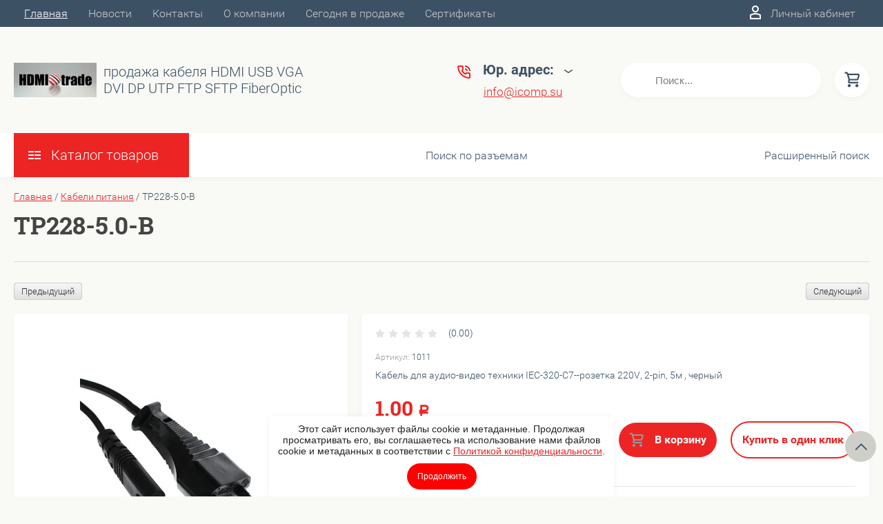

--- FILE ---
content_type: text/html; charset=utf-8
request_url: https://hdmitrade.ru/magazin/product/tp228-5-0-b
body_size: 25768
content:

	<!DOCTYPE html>
<html lang="ru">
<head>
	<meta charset="UTF-8">
	<meta name="robots" content="all"/>
	<meta name="description" content="TP228-5.0-B">
	<meta name="keywords" content="TP228-5.0-B">
	<meta name="SKYPE_TOOLBAR" content="SKYPE_TOOLBAR_PARSER_COMPATIBLE">
	<meta name="viewport" content="width=device-width, initial-scale=1.0, maximum-scale=1.0, user-scalable=no">
	<meta name="format-detection" content="telephone=no">
	<meta http-equiv="x-rim-auto-match" content="none">
	<title>TP228-5.0-B</title>
		<script src="/g/libs/jquery/1.10.2/jquery.min.js"></script>
	<script src="/g/templates/shop2/2.83.2/js/jquery.columnizer.min.js"></script>
	<script src="/g/templates/shop2/2.83.2/js/resizeController.js"></script>
	<script src="/g/templates/shop2/2.83.2/js/modernizr.custom.js"></script>
	<script src="/g/libs/jquery-bgdsize/jquery.bgdsize.js" charset="utf-8"></script>
			<link rel="stylesheet" href="/g/css/styles_articles_tpl.css">

            <!-- 46b9544ffa2e5e73c3c971fe2ede35a5 -->
            <script src='/shared/s3/js/lang/ru.js'></script>
            <script src='/shared/s3/js/common.min.js'></script>
        <link rel='stylesheet' type='text/css' href='/shared/s3/css/calendar.css' /><link rel='stylesheet' type='text/css' href='/shared/highslide-4.1.13/highslide.min.css'/>
<script type='text/javascript' src='/shared/highslide-4.1.13/highslide-full.packed.js'></script>
<script type='text/javascript'>
hs.graphicsDir = '/shared/highslide-4.1.13/graphics/';
hs.outlineType = null;
hs.showCredits = false;
hs.lang={cssDirection:'ltr',loadingText:'Загрузка...',loadingTitle:'Кликните чтобы отменить',focusTitle:'Нажмите чтобы перенести вперёд',fullExpandTitle:'Увеличить',fullExpandText:'Полноэкранный',previousText:'Предыдущий',previousTitle:'Назад (стрелка влево)',nextText:'Далее',nextTitle:'Далее (стрелка вправо)',moveTitle:'Передвинуть',moveText:'Передвинуть',closeText:'Закрыть',closeTitle:'Закрыть (Esc)',resizeTitle:'Восстановить размер',playText:'Слайд-шоу',playTitle:'Слайд-шоу (пробел)',pauseText:'Пауза',pauseTitle:'Приостановить слайд-шоу (пробел)',number:'Изображение %1/%2',restoreTitle:'Нажмите чтобы посмотреть картинку, используйте мышь для перетаскивания. Используйте клавиши вперёд и назад'};</script>
<link rel="icon" href="/favicon.png" type="image/png">

<!--s3_require-->
<link rel="stylesheet" href="/g/basestyle/1.0.1/user/user.css" type="text/css"/>
<link rel="stylesheet" href="/g/basestyle/1.0.1/user/user.red.css" type="text/css"/>
<script type="text/javascript" src="/g/basestyle/1.0.1/user/user.js" async></script>
<!--/s3_require-->
				
		
		
		
			<link rel="stylesheet" type="text/css" href="/g/shop2v2/default/css/theme.less.css">		
			<script type="text/javascript" src="/g/printme.js"></script>
		<script type="text/javascript" src="/g/shop2v2/default/js/tpl.js"></script>
		<script type="text/javascript" src="/g/shop2v2/default/js/baron.min.js"></script>
		
			<script type="text/javascript" src="/g/shop2v2/default/js/shop2.2.js"></script>
		
	<script type="text/javascript">shop2.init({"productRefs": {"2794549003":{"barkod":{"6926123461419":["4281681403"]},"dlina":{"5":["4281681403"]},"kolicestvo_v_optovoj_upakovke_st":{"80":["4281681403"]}}},"apiHash": {"getPromoProducts":"69d8d9718e58c1f4a37b534919ae8338","getSearchMatches":"8abac5711e7b96e2e24b85e7ba50399c","getFolderCustomFields":"20732504619b12885c72afebfb5adc94","getProductListItem":"9c400cb0f95402de4128fa27f4eeac57","cartAddItem":"4b56cd966b6fc3d7dbbf85b842cbdc6a","cartRemoveItem":"31b243327bab12962d188adc9bd7ded3","cartUpdate":"6f79a51925b01084f8d0153e8980c199","cartRemoveCoupon":"d5d488e204411f42794b99acb4dff0f0","cartAddCoupon":"24eede0af760789d2b4b93f635b2e899","deliveryCalc":"3a28684122438510f563f85ae3263533","printOrder":"c5d51ab5cfb0b4a1cc45c5e6a02c8699","cancelOrder":"9649917f249804a6b154050da60e30a5","cancelOrderNotify":"6a405358bc77cdb923478efd970182b0","repeatOrder":"50a20ab3f18261ab8b81b2f40da326f9","paymentMethods":"8216e520107eeef2bcdf2a2feb00fa56","compare":"3ec5677e19acfd0d7b81b03d2ac5a95b"},"hash": null,"verId": 2291990,"mode": "product","step": "","uri": "/magazin","IMAGES_DIR": "/d/","my": {"show_sections":true,"lazy_load_subpages":true,"special_alias":"spec","new_alias":"new","price_fa_rouble":true,"search_price_max":"1000000","hide_product_simple_options":true,"hide_product_price_options":true,"hide_filter_options":true,"small_images_width":148,"buy_mod":true,"hide_cart_table_options":true,"show_amount_sort":true,"show_rating_sort":true,"params":"\u0425\u0430\u0440\u0430\u043a\u0442\u0435\u0440\u0438\u0441\u0442\u0438\u043a\u0438"},"shop2_cart_order_payments": 1,"cf_margin_price_enabled": 0,"maps_yandex_key":"","maps_google_key":""});</script>
<style type="text/css">.product-item-thumb {width: 200px;}.product-item-thumb .product-image, .product-item-simple .product-image {height: 180px;width: 200px;}.product-item-thumb .product-amount .amount-title {width: 104px;}.product-item-thumb .product-price {width: 150px;}.shop2-product .product-side-l {width: 450px;}.shop2-product .product-image {height: 390px;width: 450px;}.shop2-product .product-thumbnails li {width: 140px;height: 140px;}</style>
	<link rel="stylesheet" href="/t/v4904/images/theme0/uikit/uikit.scss.css">
	<link rel="stylesheet" href="/t/v4904/images/theme0/theme.scss.css">
			<link rel="stylesheet" href="/t/v4904/images/theme11/uikit/uikit.scss.css">
	    <link rel="stylesheet" href="/t/v4904/images/theme11/theme.scss.css">
		<link rel="stylesheet" href="/t/v4904/images/css/site_addons.scss.css">
	<link rel="stylesheet" href="/t/v4904/images/css/seo_optima_b.scss.css">
	<script src="/t/v4904/images/js/seo_optima_b.js"></script>
</head>
<body>

	<svg style="display: none;" id="site-svg-sprite">
	<symbol id="phone" viewBox="0 0 20 20">
		<path d="M16.984,18.997 L16.849,18.993 C7.832,18.423 0.604,11.183 0.035,2.152 C-0.001,1.585 0.196,1.028 0.575,0.624 C0.952,0.222 1.470,-0.000 2.032,-0.000 L6.999,-0.000 C8.102,-0.000 8.999,0.899 8.999,2.003 L8.999,5.594 C8.999,6.121 8.786,6.638 8.413,7.011 L7.916,7.509 C8.836,8.954 10.058,10.177 11.502,11.100 L11.999,10.602 C12.377,10.224 12.879,10.015 13.413,10.015 L16.999,10.015 C18.103,10.015 19.000,10.914 19.000,12.018 L19.000,16.994 C19.000,18.117 18.114,18.997 16.984,18.997 ZM16.999,12.018 L13.413,12.018 L11.834,13.600 L11.176,13.235 C8.902,11.977 7.038,10.110 5.784,7.835 L5.420,7.176 L6.999,5.594 L6.999,2.003 L2.032,2.003 C2.537,10.052 8.961,16.487 16.975,16.994 L16.984,17.995 L16.984,16.994 C17.002,16.994 17.010,16.990 17.010,16.990 L16.999,12.018 ZM12.999,8.012 C12.999,6.908 12.103,6.009 11.000,6.009 L11.000,4.006 C13.205,4.006 14.999,5.803 14.999,8.012 L12.999,8.012 ZM11.000,2.003 L11.000,-0.000 C15.411,-0.000 19.000,3.594 19.000,8.012 L16.999,8.012 C16.999,4.698 14.308,2.003 11.000,2.003 Z"/>
	</symbol>
	<symbol id="lk" viewBox="0 0 16 20">
		<path d="M-0.000,20.000 L-0.000,13.240 C0.264,13.076 0.539,12.925 0.816,12.778 C2.918,11.656 5.370,11.000 8.000,11.000 C10.630,11.000 13.082,11.656 15.184,12.778 C15.461,12.925 15.735,13.076 16.000,13.240 L16.000,20.000 L-0.000,20.000 ZM14.000,14.416 C12.166,13.489 10.098,13.000 8.000,13.000 C5.901,13.000 3.832,13.489 2.000,14.416 L2.000,18.000 L14.000,18.000 L14.000,14.416 ZM8.000,10.000 C5.239,10.000 3.000,7.761 3.000,5.000 C3.000,2.238 5.239,-0.000 8.000,-0.000 C10.761,-0.000 13.000,2.238 13.000,5.000 C13.000,7.761 10.761,10.000 8.000,10.000 ZM8.000,2.000 C6.346,2.000 5.000,3.345 5.000,5.000 C5.000,6.654 6.346,8.000 8.000,8.000 C9.654,8.000 11.000,6.654 11.000,5.000 C11.000,3.345 9.654,2.000 8.000,2.000 Z"/>
	</symbol>
	<symbol id="search" viewBox="0 0 20 20">
		<path d="M19.875,18.586 L15.027,13.738 C16.072,12.396 16.700,10.716 16.700,8.889 C16.700,4.521 13.146,0.967 8.778,0.967 C4.410,0.967 0.856,4.521 0.856,8.889 C0.856,13.257 4.410,16.811 8.778,16.811 C10.605,16.811 12.286,16.182 13.628,15.139 L18.475,19.986 L19.875,18.586 ZM8.778,14.831 C5.501,14.831 2.837,12.165 2.837,8.889 C2.837,5.612 5.501,2.947 8.778,2.947 C12.054,2.947 14.719,5.612 14.719,8.889 C14.719,12.165 12.054,14.831 8.778,14.831 Z"/>
	</symbol>
	<symbol id="extend-search" viewBox="0 0 23 17">
		<path d="M22.452,14.119 L12.488,14.119 C12.012,15.779 10.533,16.999 8.761,16.999 C6.989,16.999 5.510,15.779 5.034,14.119 L0.547,14.119 C0.245,14.119 -0.001,13.868 -0.001,13.558 L-0.001,12.433 C-0.001,12.123 0.245,11.872 0.547,11.872 L5.034,11.872 C5.510,10.211 6.989,8.991 8.761,8.991 C10.533,8.991 12.012,10.211 12.488,11.872 L22.452,11.872 C22.754,11.872 22.999,12.123 22.999,12.433 L22.999,13.558 C22.999,13.868 22.754,14.119 22.452,14.119 ZM8.761,10.642 C7.495,10.642 6.468,11.696 6.468,12.995 C6.468,14.295 7.495,15.348 8.761,15.348 C10.028,15.348 11.055,14.295 11.055,12.995 C11.055,11.696 10.028,10.642 8.761,10.642 ZM22.452,5.128 L17.964,5.128 C17.488,6.788 16.009,8.008 14.238,8.008 C12.465,8.008 10.987,6.788 10.511,5.128 L0.547,5.128 C0.245,5.128 -0.001,4.876 -0.001,4.566 L-0.001,3.441 C-0.001,3.131 0.245,2.880 0.547,2.880 L10.511,2.880 C10.986,1.220 12.465,-0.000 14.238,-0.000 C16.009,-0.000 17.488,1.220 17.964,2.880 L22.452,2.880 C22.754,2.880 22.999,3.131 22.999,3.441 L22.999,4.566 C22.999,4.876 22.754,5.128 22.452,5.128 ZM14.238,1.721 C13.008,1.721 12.013,2.743 12.013,4.004 C12.013,5.265 13.008,6.287 14.238,6.287 C15.466,6.287 16.462,5.265 16.462,4.004 C16.462,2.743 15.466,1.721 14.238,1.721 Z"/>
	</symbol>
	<symbol id="cart" viewBox="0 0 21 21">
		<path d="M20.636,4.599 L19.192,9.584 C18.946,10.434 18.146,11.029 17.249,11.029 L7.685,11.029 L7.179,13.023 L11.948,13.023 L12.959,13.023 L19.022,13.023 L19.022,15.018 L12.959,15.018 L11.948,15.018 L7.179,15.018 C6.553,15.018 5.972,14.738 5.587,14.251 C5.201,13.763 5.067,13.140 5.219,12.540 L5.849,10.055 L3.425,1.990 L0.833,1.990 L0.833,-0.004 L3.425,-0.004 C4.314,-0.004 5.111,0.583 5.362,1.425 L5.552,2.056 L18.693,2.056 C19.333,2.056 19.921,2.345 20.306,2.849 C20.691,3.354 20.812,3.991 20.636,4.599 ZM6.151,4.050 L7.650,9.035 L17.249,9.035 L18.693,4.050 L6.151,4.050 ZM6.896,16.014 C8.012,16.014 8.917,16.907 8.917,18.008 C8.917,19.110 8.012,20.003 6.896,20.003 C5.780,20.003 4.875,19.110 4.875,18.008 C4.875,16.907 5.780,16.014 6.896,16.014 ZM17.000,16.014 C18.117,16.014 19.022,16.907 19.022,18.008 C19.022,19.110 18.117,20.003 17.000,20.003 C15.884,20.003 14.980,19.110 14.980,18.008 C14.980,16.907 15.884,16.014 17.000,16.014 Z"/>
	</symbol>
	<symbol id="menu" viewBox="0 0 17 12">
		<path d="M9.000,12.000 L9.000,10.000 L17.000,10.000 L17.000,12.000 L9.000,12.000 ZM9.000,5.000 L17.000,5.000 L17.000,7.000 L9.000,7.000 L9.000,5.000 ZM9.000,-0.000 L17.000,-0.000 L17.000,2.000 L9.000,2.000 L9.000,-0.000 ZM-0.000,10.000 L7.000,10.000 L7.000,12.000 L-0.000,12.000 L-0.000,10.000 ZM-0.000,5.000 L7.000,5.000 L7.000,7.000 L-0.000,7.000 L-0.000,5.000 ZM-0.000,-0.000 L7.000,-0.000 L7.000,2.000 L-0.000,2.000 L-0.000,-0.000 Z"/>
		<path d="M9.000,12.000 L9.000,10.000 L17.000,10.000 L17.000,12.000 L9.000,12.000 ZM9.000,5.000 L17.000,5.000 L17.000,7.000 L9.000,7.000 L9.000,5.000 ZM9.000,-0.000 L17.000,-0.000 L17.000,2.000 L9.000,2.000 L9.000,-0.000 ZM-0.000,10.000 L7.000,10.000 L7.000,12.000 L-0.000,12.000 L-0.000,10.000 ZM-0.000,5.000 L7.000,5.000 L7.000,7.000 L-0.000,7.000 L-0.000,5.000 ZM-0.000,-0.000 L7.000,-0.000 L7.000,2.000 L-0.000,2.000 L-0.000,-0.000 Z"/>
		<path d="M9.000,12.000 L9.000,10.000 L17.000,10.000 L17.000,12.000 L9.000,12.000 ZM9.000,5.000 L17.000,5.000 L17.000,7.000 L9.000,7.000 L9.000,5.000 ZM9.000,-0.000 L17.000,-0.000 L17.000,2.000 L9.000,2.000 L9.000,-0.000 ZM-0.000,10.000 L7.000,10.000 L7.000,12.000 L-0.000,12.000 L-0.000,10.000 ZM-0.000,5.000 L7.000,5.000 L7.000,7.000 L-0.000,7.000 L-0.000,5.000 ZM-0.000,-0.000 L7.000,-0.000 L7.000,2.000 L-0.000,2.000 L-0.000,-0.000 Z"/>
	</symbol>
		<symbol id="menu2" viewBox="0 0 20 12">
		<path d="M-0.000,-0.000 L20.000,-0.000 L20.000,2.000 L-0.000,2.000 L-0.000,-0.000 Z"/>
		<path d="M-0.000,5.000 L17.000,5.000 L17.000,7.000 L-0.000,7.000 L-0.000,5.000 Z"/>
		<path d="M-0.000,10.000 L14.000,10.000 L14.000,12.000 L-0.000,12.000 L-0.000,10.000 Z"/>
	</symbol>
	<symbol id="form-mail" viewBox="0 0 110 100">
		<path d="M105.840,42.969 L83.550,4.450 C81.092,0.201 75.628,-1.259 71.370,1.193 L4.450,39.742 C0.192,42.194 -1.272,47.645 1.186,51.893 L26.449,95.549 C28.907,99.797 34.370,101.257 38.628,98.805 L105.549,60.257 C109.807,57.804 111.271,52.353 108.813,48.105 L105.840,42.969 ZM72.963,7.124 L58.401,48.378 C57.450,51.078 54.709,52.654 51.893,52.130 L8.801,44.084 L72.963,7.124 ZM30.981,91.520 L6.804,49.741 L40.511,56.036 L30.981,91.520 ZM36.722,93.055 L46.370,57.130 L50.801,57.958 C53.660,58.492 56.478,57.958 58.823,56.607 C61.168,55.256 63.041,53.088 64.006,50.349 L65.502,46.108 L101.511,55.735 L36.722,93.055 ZM103.050,50.007 L67.482,40.498 L78.872,8.227 L103.050,50.007 Z"/>
	</symbol>
	<symbol id="close" viewBox="0 0 20 20">
		<path d='M12.392,9.458 L19.143,16.263 C19.735,16.859 19.735,17.829 19.143,18.426 C18.857,18.715 18.475,18.874 18.070,18.874 C17.665,18.874 17.284,18.715 16.998,18.426 L10.246,11.621 L3.495,18.425 C3.209,18.714 2.828,18.873 2.423,18.873 C2.017,18.873 1.636,18.714 1.350,18.425 C0.758,17.828 0.758,16.859 1.350,16.263 L8.101,9.458 L1.350,2.653 C0.758,2.057 0.758,1.088 1.350,0.491 C1.923,-0.087 2.922,-0.087 3.495,0.491 L10.246,7.296 L16.998,0.491 C17.570,-0.087 18.570,-0.087 19.143,0.491 C19.735,1.087 19.735,2.057 19.143,2.653 L12.392,9.458 Z'/>
	</symbol>
	<symbol id="arrow-top" viewBox="0 0 25 14">
		<path d="M2.723,13.989 L0.984,12.219 L13.097,0.001 L24.998,12.134 L23.259,13.905 L13.097,3.540 L2.723,13.989 Z"/>
	</symbol>
	<symbol id="stock" viewBox="0 0 120 120">
		<path d="M117.063,41.459 L113.498,51.504 C113.500,51.519 113.503,51.533 113.506,51.548 L119.999,60.000 L113.506,68.450 C113.504,68.465 113.500,68.480 113.498,68.495 L117.063,78.540 L108.263,84.579 C108.260,84.585 108.257,84.591 108.254,84.597 L108.541,95.266 L98.314,98.288 C98.305,98.296 98.297,98.305 98.288,98.313 L95.267,108.540 L84.598,108.254 C84.592,108.257 84.586,108.260 84.580,108.263 L78.541,117.063 L68.495,113.498 C68.480,113.500 68.465,113.504 68.450,113.506 L59.999,120.000 L51.549,113.506 C51.534,113.504 51.519,113.500 51.504,113.498 L41.458,117.063 L35.419,108.263 C35.413,108.260 35.407,108.257 35.401,108.254 L24.732,108.540 L21.710,98.313 C21.702,98.305 21.694,98.296 21.685,98.288 L11.458,95.266 L11.745,84.597 C11.742,84.591 11.739,84.585 11.736,84.579 L2.936,78.540 L6.501,68.495 C6.498,68.480 6.495,68.465 6.493,68.450 L-0.001,60.000 L6.493,51.548 C6.495,51.533 6.499,51.519 6.501,51.504 L2.936,41.459 L11.737,35.418 C11.739,35.413 11.742,35.407 11.745,35.402 L11.458,24.732 L21.687,21.709 C21.694,21.702 21.702,21.694 21.710,21.686 L24.732,11.458 L35.402,11.745 C35.407,11.742 35.413,11.739 35.418,11.736 L41.458,2.936 L51.504,6.501 C51.519,6.498 51.533,6.495 51.548,6.493 L59.999,-0.001 L68.451,6.493 C68.465,6.495 68.480,6.498 68.495,6.501 L78.541,2.936 L84.580,11.736 C84.586,11.739 84.591,11.742 84.597,11.745 L95.267,11.458 L98.289,21.686 C98.297,21.694 98.304,21.702 98.312,21.710 L108.541,24.732 L108.254,35.402 C108.257,35.407 108.260,35.413 108.262,35.418 L117.063,41.459 Z"/>
	</symbol>
	<symbol id="more-arrow" viewBox="0 0 12 5">
		<path d="M-0.003,0.705 C-0.003,0.560 0.043,0.416 0.140,0.291 C0.382,-0.023 0.849,-0.092 1.182,0.136 L5.990,3.432 L10.801,0.136 C11.133,-0.092 11.599,-0.023 11.842,0.291 C12.084,0.604 12.011,1.044 11.677,1.272 L6.429,4.869 C6.167,5.048 5.813,5.048 5.551,4.869 L0.304,1.272 C0.103,1.135 -0.003,0.921 -0.003,0.705 L-0.003,0.705 Z"/>
	</symbol>
	<symbol id="icon-login" viewBox="0 0 13 17">
		<path d="M12.750,16.316 C12.723,16.702 12.396,17.002 11.999,17.002 L0.994,17.002 C0.599,17.002 0.271,16.702 0.242,16.318 L0.000,12.848 C-0.086,11.571 0.929,10.099 2.217,9.633 C4.981,8.666 8.019,8.669 10.769,9.631 C12.069,10.098 13.083,11.571 12.991,12.850 L12.750,16.316 ZM10.255,11.012 C7.846,10.170 5.153,10.167 2.732,11.014 C2.006,11.277 1.464,12.179 1.502,12.749 L1.696,15.531 L11.297,15.531 L11.490,12.749 C11.530,12.177 10.990,11.277 10.255,11.012 ZM6.559,7.900 C4.568,7.900 2.949,6.127 2.949,3.947 C2.949,1.767 4.568,-0.007 6.559,-0.007 C8.549,-0.007 10.169,1.767 10.169,3.947 C10.169,6.127 8.549,7.900 6.559,7.900 ZM6.559,1.463 C5.399,1.463 4.454,2.577 4.454,3.947 C4.454,5.317 5.399,6.431 6.559,6.431 C7.719,6.431 8.664,5.317 8.664,3.947 C8.664,2.577 7.719,1.463 6.559,1.463 Z"/>
	</symbol>
	<symbol id="icon-password" viewBox="0 0 12 17">
		<path d="M10.279,6.235 L10.279,4.440 C10.279,1.986 8.375,-0.010 5.965,-0.010 C3.625,-0.010 1.721,1.986 1.721,4.440 L1.721,6.235 C0.777,6.235 0.009,7.040 0.009,8.029 L0.009,15.207 C0.009,16.196 0.777,17.002 1.721,17.002 L10.279,17.002 C11.223,17.002 11.991,16.196 11.991,15.207 L11.991,8.029 C11.991,7.040 11.223,6.235 10.279,6.235 ZM3.432,4.440 C3.432,2.976 4.568,1.784 6.034,1.784 C7.431,1.784 8.567,2.976 8.567,4.440 L8.567,6.235 L3.432,6.235 L3.432,4.440 ZM1.721,15.207 L1.721,8.029 L10.279,8.029 L10.281,15.207 L1.721,15.207 Z"/>
	</symbol>
	<symbol id="facebook" viewBox="0 0 36 36">
		<path fill-rule="evenodd"  fill="rgb(28, 48, 146)" d="M2.000,-0.000 L34.000,-0.000 C35.104,-0.000 36.000,0.895 36.000,2.000 L36.000,33.000 C36.000,34.104 35.104,35.000 34.000,35.000 L2.000,35.000 C0.895,35.000 -0.000,34.104 -0.000,33.000 L-0.000,2.000 C-0.000,0.895 0.895,-0.000 2.000,-0.000 Z"/> <path fill-rule="evenodd"  fill="rgb(255, 255, 255)" d="M22.998,9.355 C21.993,9.152 21.220,8.999 20.162,8.999 C17.120,8.999 15.908,10.426 15.908,12.976 L15.908,14.837 L14.000,14.837 L14.000,17.846 L15.908,17.846 L15.908,26.999 L19.621,26.999 L19.621,17.846 L22.328,17.846 L22.586,14.837 L19.621,14.837 L19.621,13.384 C19.621,12.568 19.698,12.058 20.885,12.058 C21.323,12.058 22.019,12.135 22.535,12.237 L22.998,9.355 Z"/>
	</symbol>
	<symbol id="checkmark" viewBox="0 0 12 8">
		<path d="M10.712,1.690 L4.757,7.645 C4.739,7.666 4.732,7.692 4.712,7.712 C4.515,7.909 4.257,8.004 3.999,8.001 C3.741,8.004 3.482,7.909 3.285,7.712 C3.266,7.693 3.259,7.667 3.241,7.646 L0.285,4.690 C-0.102,4.303 -0.102,3.674 0.285,3.286 C0.673,2.898 1.302,2.898 1.690,3.286 L3.999,5.595 L9.308,0.286 C9.696,-0.102 10.325,-0.102 10.712,0.286 C11.100,0.674 11.100,1.302 10.712,1.690 Z"/>
	</symbol>
	<symbol id="filter" viewBox="0 0 17 12">
		<path d="M-0.000,1.999 L-0.000,-0.001 L17.000,-0.001 L17.000,1.999 L-0.000,1.999 ZM15.000,6.999 L2.000,6.999 L2.000,4.999 L15.000,4.999 L15.000,6.999 ZM13.000,11.999 L4.000,11.999 L4.000,9.999 L13.000,9.999 L13.000,11.999 Z"/>
	</symbol>
	<symbol id="kamera" viewBox="0 0 24 24">
		<path d="M 11 4 L 9 6 L 7 6 L 7 5 L 4 5 L 4 6 C 2.9 6 2 6.9 2 8 L 2 18 C 2 19.1 2.9 20 4 20 L 20 20 C 21.1 20 22 19.1 22 18 L 22 8 C 22 6.9 21.1 6 20 6 L 19 6 L 17 4 L 11 4 z M 5.5 6.5 C 6.052 6.5 6.5 6.948 6.5 7.5 C 6.5 8.052 6.052 8.5 5.5 8.5 C 4.948 8.5 4.5 8.052 4.5 7.5 C 4.5 6.948 4.948 6.5 5.5 6.5 z M 14 8 C 16.76 8 19 10.24 19 13 C 19 15.76 16.76 18 14 18 C 11.24 18 9 15.76 9 13 C 9 10.24 11.24 8 14 8 z M 14 10 C 12.343146 10 11 11.343146 11 13 C 11 14.656854 12.343146 16 14 16 C 15.656854 16 17 14.656854 17 13 C 17 11.343146 15.656854 10 14 10 z"/>
	</symbol>
	<symbol id="gift" viewBox="0 0 18 20">
		<path d="M16.000,3.999 L13.815,3.999 C13.928,3.680 14.000,3.340 14.000,2.979 C14.000,1.336 12.663,-0.001 10.980,-0.001 C10.216,-0.001 9.525,0.297 8.997,0.771 C8.463,0.297 7.763,-0.001 6.980,-0.001 C5.337,-0.001 4.000,1.336 4.000,3.019 C4.000,3.364 4.070,3.691 4.179,3.999 L2.000,3.999 C0.897,3.999 -0.000,4.896 -0.000,5.999 L-0.000,9.999 C-0.000,10.747 0.417,11.393 1.027,11.736 C1.015,11.822 1.000,11.909 1.000,11.999 L1.000,17.999 C1.000,19.102 1.897,19.999 3.000,19.999 L15.000,19.999 C16.102,19.999 17.000,19.102 17.000,17.999 L17.000,11.999 C17.000,11.909 16.985,11.822 16.973,11.736 C17.582,11.393 18.000,10.747 18.000,9.999 L18.000,5.999 C18.000,4.896 17.102,3.999 16.000,3.999 ZM16.001,9.999 L15.000,9.999 L10.000,9.999 L10.000,5.999 L11.019,5.999 L16.000,5.999 L16.001,9.999 ZM11.019,1.999 C11.560,1.999 12.000,2.439 12.000,3.019 C12.000,3.560 11.560,3.999 11.019,3.999 L10.000,3.999 L10.000,2.979 C10.000,2.439 10.439,1.999 11.019,1.999 ZM6.000,2.979 C6.000,2.439 6.439,1.999 7.019,1.999 C7.560,1.999 8.000,2.439 8.000,2.979 L8.000,3.999 L6.980,3.999 C6.439,3.999 6.000,3.560 6.000,2.979 ZM2.000,5.999 L6.980,5.999 L8.000,5.999 L8.000,9.999 L3.000,9.999 L2.000,9.999 L2.000,5.999 ZM3.000,11.999 L8.000,11.999 L8.000,17.999 L3.000,17.999 L3.000,11.999 ZM10.000,17.999 L10.000,11.999 L15.000,11.999 L15.001,17.999 L10.000,17.999 Z"/>
	</symbol>
	<symbol id="discount" viewBox="0 0 20 20">
		<path d="M19.992,12.170 C19.785,12.427 19.549,12.718 19.489,12.901 C19.422,13.107 19.438,13.478 19.453,13.837 C19.483,14.537 19.520,15.407 18.994,16.125 C18.464,16.846 17.613,17.080 16.928,17.267 C16.583,17.363 16.226,17.460 16.055,17.583 C15.890,17.702 15.680,18.019 15.494,18.299 C15.101,18.890 14.612,19.627 13.745,19.905 C13.525,19.977 13.290,20.012 13.046,20.012 C12.463,20.012 11.916,19.810 11.433,19.631 C11.087,19.504 10.729,19.372 10.500,19.372 C10.270,19.372 9.913,19.504 9.567,19.631 C8.881,19.884 7.996,20.145 7.254,19.905 C6.387,19.626 5.898,18.890 5.505,18.299 C5.319,18.019 5.109,17.702 4.944,17.583 C4.774,17.460 4.417,17.363 4.071,17.267 C3.387,17.080 2.536,16.846 2.006,16.125 C1.480,15.407 1.516,14.536 1.547,13.837 C1.562,13.478 1.578,13.106 1.510,12.900 C1.450,12.717 1.215,12.427 1.008,12.170 C0.559,11.615 -0.000,10.922 -0.000,10.006 C-0.000,9.090 0.559,8.398 1.008,7.841 C1.215,7.585 1.450,7.293 1.510,7.110 C1.578,6.904 1.562,6.533 1.547,6.174 C1.516,5.474 1.480,4.604 2.006,3.887 C2.536,3.165 3.387,2.931 4.071,2.744 C4.417,2.649 4.774,2.551 4.945,2.428 C5.110,2.309 5.320,1.992 5.506,1.713 C5.898,1.121 6.388,0.384 7.255,0.106 C7.998,-0.136 8.881,0.126 9.567,0.380 C9.913,0.507 10.270,0.640 10.500,0.640 C10.729,0.640 11.087,0.507 11.433,0.380 C12.117,0.126 13.002,-0.136 13.745,0.106 C14.613,0.385 15.101,1.121 15.494,1.713 C15.680,1.992 15.890,2.309 16.055,2.428 C16.226,2.551 16.583,2.649 16.929,2.744 C17.613,2.931 18.464,3.165 18.994,3.887 C19.520,4.604 19.483,5.475 19.453,6.174 C19.438,6.533 19.422,6.905 19.489,7.111 C19.549,7.294 19.784,7.585 19.991,7.841 C20.441,8.397 21.000,9.089 21.000,10.006 C21.000,10.921 20.441,11.614 19.992,12.170 ZM18.352,9.142 C18.033,8.746 17.671,8.298 17.492,7.755 C17.308,7.191 17.333,6.604 17.355,6.086 C17.368,5.770 17.392,5.240 17.297,5.111 C17.198,4.977 16.699,4.841 16.369,4.750 C15.867,4.612 15.299,4.456 14.820,4.111 C14.346,3.770 14.024,3.285 13.740,2.857 C13.550,2.571 13.263,2.139 13.097,2.086 C12.842,2.098 12.498,2.208 12.165,2.331 C11.670,2.513 11.107,2.721 10.500,2.721 C9.892,2.721 9.330,2.513 8.834,2.331 C8.501,2.208 8.158,2.081 7.954,2.081 C7.736,2.139 7.450,2.571 7.260,2.857 C6.976,3.285 6.654,3.770 6.180,4.111 C5.701,4.456 5.133,4.612 4.631,4.750 C4.301,4.841 3.802,4.977 3.703,5.111 C3.609,5.241 3.631,5.770 3.645,6.086 C3.667,6.603 3.692,7.191 3.508,7.753 C3.329,8.298 2.967,8.746 2.647,9.142 C2.416,9.428 2.100,9.820 2.100,10.006 C2.100,10.192 2.417,10.583 2.648,10.870 C2.967,11.265 3.329,11.713 3.508,12.257 C3.692,12.820 3.667,13.407 3.645,13.925 C3.631,14.242 3.608,14.771 3.703,14.900 C3.802,15.034 4.301,15.171 4.631,15.261 C5.132,15.399 5.701,15.555 6.180,15.900 C6.654,16.242 6.976,16.726 7.259,17.154 C7.449,17.440 7.736,17.872 7.903,17.926 C8.172,17.945 8.502,17.804 8.834,17.681 C9.330,17.498 9.892,17.291 10.500,17.291 C11.108,17.291 11.670,17.498 12.165,17.681 C12.498,17.804 12.842,17.931 13.046,17.931 C13.080,17.931 13.094,17.927 13.096,17.926 C13.263,17.872 13.550,17.440 13.740,17.154 C14.024,16.726 14.346,16.242 14.819,15.900 C15.298,15.555 15.867,15.399 16.369,15.261 C16.699,15.171 17.198,15.034 17.296,14.900 C17.391,14.770 17.368,14.242 17.355,13.925 C17.333,13.408 17.308,12.821 17.492,12.259 C17.671,11.713 18.033,11.265 18.352,10.870 C18.583,10.583 18.900,10.192 18.900,10.006 C18.900,9.820 18.583,9.428 18.352,9.142 ZM14.175,13.128 C13.305,13.128 12.600,12.429 12.600,11.567 C12.600,10.705 13.305,10.006 14.175,10.006 C15.045,10.006 15.750,10.705 15.750,11.567 C15.750,12.429 15.045,13.128 14.175,13.128 ZM7.526,12.551 L11.726,6.306 L13.473,7.461 L9.273,13.705 L7.526,12.551 ZM6.825,10.006 C5.955,10.006 5.250,9.307 5.250,8.445 C5.250,7.583 5.955,6.884 6.825,6.884 C7.695,6.884 8.400,7.583 8.400,8.445 C8.400,9.307 7.695,10.006 6.825,10.006 Z"/>
	</symbol>
	<symbol id="compare" viewBox="0 0 17 20">
		<path d="M16.972,18.823 L16.969,20.000 L15.000,20.000 L15.023,14.066 L15.023,13.057 L15.023,0.009 L16.987,0.009 L16.987,13.057 L16.987,14.066 L16.987,18.823 L16.972,18.823 ZM11.969,20.000 L10.000,20.000 L10.023,14.066 L10.023,13.057 L10.023,8.009 L11.987,8.009 L11.987,13.057 L11.987,14.066 L11.987,18.823 L11.972,18.823 L11.969,20.000 ZM6.969,20.000 L5.000,20.000 L5.023,12.066 L5.023,11.058 L5.023,6.009 L6.986,6.009 L6.986,11.058 L6.986,12.066 L6.986,18.823 L6.972,18.823 L6.969,20.000 ZM1.969,20.000 L-0.000,20.000 L0.023,10.066 L0.023,9.057 L0.023,4.009 L1.986,4.009 L1.986,9.057 L1.986,10.066 L1.986,18.823 L1.971,18.823 L1.969,20.000 Z"/>
	</symbol>
	<symbol id="clock" viewBox="0 0 21 21">
		<path d="M10.499,21.000 C4.709,21.000 -0.001,16.289 -0.001,10.499 C-0.001,4.710 4.709,-0.001 10.499,-0.001 C16.289,-0.001 20.999,4.710 20.999,10.499 C20.999,16.289 16.289,21.000 10.499,21.000 ZM10.499,2.100 C5.868,2.100 2.100,5.868 2.100,10.499 C2.100,15.131 5.868,18.900 10.499,18.900 C15.131,18.900 18.899,15.131 18.899,10.499 C18.899,5.868 15.131,2.100 10.499,2.100 ZM8.556,15.000 L6.989,13.444 L9.771,10.444 L9.771,4.999 L11.986,4.999 L11.986,10.444 C11.986,11.027 11.753,11.587 11.337,12.000 L8.556,15.000 Z"/>
	</symbol>
	<symbol id="cart-disabled" viewBox="0 0 21 21">
		<path d="M15.762,6.766 C15.613,6.916 15.415,6.998 15.204,6.999 L20.999,6.999 L19.121,12.584 C18.874,13.434 18.073,14.029 17.174,14.029 L7.590,14.029 L7.084,16.023 L11.862,16.023 L12.875,16.023 L18.951,16.023 L18.951,18.018 L12.875,18.018 L11.862,18.018 L7.084,18.018 C6.456,18.018 5.874,17.738 5.488,17.251 C5.101,16.763 4.967,16.139 5.119,15.540 L5.749,13.055 L3.321,4.990 L0.724,4.990 L0.724,2.996 L3.321,2.996 C4.212,2.996 5.011,3.584 5.263,4.425 L5.999,6.999 L9.790,6.999 C9.579,6.999 9.380,6.916 9.231,6.766 C8.921,6.454 8.921,5.947 9.231,5.636 L11.372,3.484 L9.231,1.333 C8.921,1.021 8.921,0.515 9.231,0.203 C9.532,-0.099 10.056,-0.099 10.356,0.203 L12.496,2.354 L14.637,0.203 C14.937,-0.099 15.462,-0.099 15.762,0.203 C16.072,0.514 16.072,1.021 15.762,1.333 L13.621,3.484 L15.762,5.636 C16.072,5.948 16.072,6.455 15.762,6.766 ZM6.054,7.050 L7.555,12.035 L17.174,12.035 L18.621,7.050 L6.054,7.050 ZM10.356,6.766 C10.207,6.916 10.008,6.999 9.797,6.999 L15.195,6.999 C14.984,6.998 14.786,6.916 14.637,6.766 L12.496,4.615 L10.356,6.766 ZM6.800,19.014 C7.918,19.014 8.825,19.907 8.825,21.008 C8.825,22.110 7.918,23.003 6.800,23.003 C5.681,23.003 4.774,22.110 4.774,21.008 C4.774,19.907 5.681,19.014 6.800,19.014 ZM16.925,19.014 C18.044,19.014 18.951,19.907 18.951,21.008 C18.951,22.110 18.044,23.003 16.925,23.003 C15.807,23.003 14.900,22.110 14.900,21.008 C14.900,19.907 15.807,19.014 16.925,19.014 Z"/> 
	</symbol>
	<symbol id="thumbs" viewBox="0 0 17 17">
		<path d="M10.000,17.000 L10.000,10.000 L17.000,10.000 L17.000,17.000 L10.000,17.000 ZM10.000,-0.000 L17.000,-0.000 L17.000,7.000 L10.000,7.000 L10.000,-0.000 ZM-0.000,10.000 L7.000,10.000 L7.000,17.000 L-0.000,17.000 L-0.000,10.000 ZM-0.000,-0.000 L7.000,-0.000 L7.000,7.000 L-0.000,7.000 L-0.000,-0.000 Z"/>
	</symbol>
	<symbol id="simple" viewBox="0 0 17 17">
		<path d="M-0.000,17.000 L-0.000,14.000 L17.000,14.000 L17.000,17.000 L-0.000,17.000 ZM-0.000,7.000 L17.000,7.000 L17.000,10.000 L-0.000,10.000 L-0.000,7.000 ZM-0.000,-0.000 L17.000,-0.000 L17.000,3.000 L-0.000,3.000 L-0.000,-0.000 Z"/>
	</symbol>
	<symbol id="pricelist" viewBox="0 0 17 17">
		<path d="M-0.000,17.000 L-0.000,15.000 L17.000,15.000 L17.000,17.000 L-0.000,17.000 ZM-0.000,10.000 L17.000,10.000 L17.000,12.000 L-0.000,12.000 L-0.000,10.000 ZM-0.000,5.000 L17.000,5.000 L17.000,7.000 L-0.000,7.000 L-0.000,5.000 ZM-0.000,-0.000 L17.000,-0.000 L17.000,2.000 L-0.000,2.000 L-0.000,-0.000 Z"/>
	</symbol>
	<symbol id="reset" viewBox="0 0 25 25">
		<path d="M848.125,1173.5a9.618,9.618,0,0,0-17.672-5.27l1.289,1.29a7.85,7.85,0,0,1,14.633,3.98H843.75l3.5,3.5,3.5-3.5h-2.625Zm-9.625,7.87a7.87,7.87,0,0,1-7.875-7.87h2.625l-3.5-3.5-3.5,3.5h2.625a9.623,9.623,0,0,0,17.672,5.27l-1.289-1.29A7.838,7.838,0,0,1,838.5,1181.37Z" transform="translate(-826.25 -1163.88)"/>
	</symbol>
	<symbol id="delete" viewBox="0 0 16 21">
		<path d="M-0.000,4.000 L-0.000,2.000 L5.000,2.000 L5.000,1.980 C5.000,0.886 5.886,-0.000 6.980,-0.000 L9.020,-0.000 C10.113,-0.000 11.000,0.886 11.000,1.980 L11.000,2.000 L16.000,2.000 L16.000,4.000 L-0.000,4.000 ZM15.000,19.000 C15.000,20.104 14.104,21.000 13.000,21.000 L3.000,21.000 C1.895,21.000 1.000,20.104 1.000,19.000 L1.000,6.000 L15.000,6.000 L15.000,19.000 ZM13.000,8.000 L11.000,8.000 L11.000,17.000 L9.000,17.000 L9.000,8.000 L7.000,8.000 L7.000,17.000 L5.000,17.000 L5.000,8.000 L3.000,8.000 L3.000,19.000 L13.000,19.000 L13.000,8.000 Z"/>
	</symbol>
	<symbol id="reload" viewBox="0 0 16 16">
		<path d="M15.000,7.500 C15.000,3.364 11.636,-0.000 7.500,-0.000 C7.247,-0.000 6.997,0.013 6.750,0.038 L6.750,1.552 C6.996,1.521 7.245,1.500 7.500,1.500 C10.808,1.500 13.500,4.191 13.500,7.500 C13.500,10.557 11.199,13.083 8.239,13.449 C7.996,13.481 7.750,13.500 7.500,13.500 C4.192,13.500 1.500,10.808 1.500,7.500 C1.500,5.962 2.089,4.565 3.044,3.503 L4.500,5.250 L5.250,0.750 L0.750,0.750 L2.079,2.345 C0.797,3.689 -0.000,5.499 -0.000,7.500 C-0.000,11.635 3.364,15.000 7.500,15.000 C7.753,15.000 8.003,14.987 8.250,14.962 L8.250,14.962 C12.034,14.584 15.000,11.382 15.000,7.500 Z"/>
	</symbol>
	<symbol id="coupon-arrow" viewBox="0 0 18 11">
		<path d="M13.888,9.999 L13.088,9.215 L16.826,5.552 L0.006,5.552 L0.006,4.443 L16.826,4.443 L13.088,0.781 L13.888,-0.003 L18.993,4.998 L13.888,9.999 Z"/>
	</symbol>
	<symbol id="reset-sort" viewBox="0 0 18 11">
		<path d="M7.301,11.999 C5.836,11.999 4.446,11.416 3.385,10.356 C3.159,10.133 2.951,9.888 2.763,9.629 C2.584,9.381 2.630,9.029 2.865,8.840 C3.101,8.652 3.435,8.700 3.613,8.948 C3.766,9.158 3.934,9.357 4.119,9.538 C4.982,10.400 6.112,10.874 7.301,10.874 C9.853,10.874 11.930,8.687 11.930,5.999 C11.930,3.313 9.853,1.127 7.301,1.127 C4.915,1.127 2.969,3.043 2.721,5.486 L3.432,4.815 C3.651,4.607 3.988,4.627 4.186,4.858 C4.384,5.089 4.365,5.445 4.146,5.652 L2.523,7.185 C2.420,7.281 2.293,7.329 2.166,7.329 C2.037,7.329 1.910,7.281 1.809,7.185 L0.186,5.652 C-0.035,5.445 -0.052,5.089 0.145,4.858 C0.342,4.627 0.679,4.607 0.900,4.815 L1.649,5.523 C1.884,2.441 4.314,0.001 7.301,0.001 C10.443,0.001 12.999,2.691 12.999,5.999 C12.999,9.307 10.443,11.999 7.301,11.999 Z"/>
	</symbol>
</svg>
	<div class="site-wrapper uk-flex uk-flex-column">

		<header class="site-header">
			<div class="site-header-top">
				<div class="uk-container uk-container-center">
					<div class="uk-flex uk-flex-between uk-flex-middle">
						
							<span class="catalog-but">Каталог</span>
							<span class="mobile-menu-trigger uk-hidden-large" data-uk-offcanvas="{mode:'slide', target:'#navs-offcanvas'}">
								<span class="svg-icon svg-icon--menu"><svg><use xlink:href="#menu2"></use></svg></span>
							</span>
						
						<ul class="site-nav uk-flex uk-flex-wrap uk-hidden-small uk-hidden-medium"><li class="opened active"><a href="/" >Главная</a></li><li><a href="/novosti" >Новости</a></li><li><a href="/kontakty" >Контакты</a></li><li><a href="/o-kompanii" >О компании</a><ul class="level-2"><li><a href="/partnery"  target="_blank">Наши партнеры</a></li></ul></li><li><a href="/novinki"  target="_blank">Сегодня в продаже</a></li><li><a href="/sertifikaty" >Сертификаты</a></li></ul>						<div class="flex_expander"></div>
						<div class="icons uk-flex">
							<span class="svg-icon svg-icon--lk lk-link uk-hidden-small" data-uk-offcanvas="{mode:'slide', target:'#personal-cabinet-offcanvas'}">
								<svg><use xlink:href="#lk"></use></svg>
								Личный кабинет
							</span>
							<div class="icon-item uk-hidden-medium uk-hidden-large">
								<span href="#personal-cabinet-offcanvas" data-uk-offcanvas="{mode:'slide', target:'#personal-cabinet-offcanvas'}" class="svg-icon svg-icon--lk">
									<svg><use xlink:href="#lk"></use></svg>
								</span>
							</div>
							<div class="icon-item uk-hidden-medium uk-hidden-large">
								<span class="svg-icon svg-icon--extend-search" class="extend-search-caller uk-flex-none" data-uk-offcanvas="{ mode : 'slide', target:'#extend-search-offcanvas' }">
									<svg><use xlink:href="#search"></use></svg>
								</span>

							</div>
							<div class="icon-item uk-hidden-medium uk-hidden-large">
								<a href="/magazin/cart" class="shop2-cart-preview uk-flex-none site-cart svg-icon svg-icon--cart ">
		<svg><use xlink:href="#cart"></use></svg>
</a>							</div>
						</div>
					</div>
				</div>
			</div>

			<div class="site-header-middle">
				<div class="uk-container uk-container-center">
					<div class="uk-flex uk-flex-between uk-flex-center@m">

						<div class="site-name">
														    <a class="sn_logo" href="http://hdmitrade.ru">
					    	        <img src="/thumb/2/gJcx16FVfG9W27SnGOa1MQ/200r/d/hdmitrade.jpg" alt="">
			    	            </a>
		    	            		    	            <div class="sn_name">
														<div class="site-activity">продажа   кабеля    HDMI   USB   VGA   DVI   DP   UTP   FTP   SFTP   FiberOptic</div>							</div>
						</div>

						<div class="uk-flex uk-flex-right@m uk-flex-middle uk-hidden-small">
							<div class="site-contacts">
								<div class="svg-icon svg-icon--phone"><svg><use xlink:href="#phone"></use></svg></div>
								
								<div class="site-phones phon-st">
																														<div>
												<a href="tel:Юр. адрес:" class="phones-link"><span class="phones-span">Юр. адрес:</span></a>
											</div>
																											</div>
																	<div class="callbask-link">
										<span href="#callback-modal" class="callback-modal_button" data-uk-modal="{center:true, target:'#callback-modal'}">info@icomp.su</span>
									</div>
																
								<div class="windows-block">
									<div class="wimdows-phones">
																																								</div>
									<div class="block-address">ООО «КОМПАС» 
115230, город Москва, Варшавское шоссе, дом 46, помещение 812
info@icomp.su, info@hdmitrade.ru</div>
								</div>
								
							</div>
							<div class="site-search uk-flex-1 new_search">
								<form action="/search" method="get">
									
									<input type="text" placeholder="Поиск..." style="
    width: 100%;
    display: block;
" name='search'>
									
									<button type="submit" style="
    display: block;
" class="uk-button uk-button-large">Найти</button>
								<re-captcha data-captcha="recaptcha"
     data-name="captcha"
     data-sitekey="6LcNwrMcAAAAAOCVMf8ZlES6oZipbnEgI-K9C8ld"
     data-lang="ru"
     data-rsize="invisible"
     data-type="image"
     data-theme="light"></re-captcha></form>
							</div>
							<a href="/magazin/cart" class="shop2-cart-preview uk-flex-none site-cart svg-icon svg-icon--cart ">
		<svg><use xlink:href="#cart"></use></svg>
</a>						</div>

					</div>
				</div>
			</div>

			<div class="site-header-bot">
				<div class="uk-container uk-container-center">
					<div class="uk-flex uk-flex-middle uk-flex-between" id="justify-catalog">

						<div class="catalog-drop uk-hidden-medium">
							<div class="catalog-drop-button">
								<span class="svg-icon svg-icon--menu"><svg><use xlink:href="#menu"></use></svg></span>Каталог товаров
							</div>
							
							
						</div>
						<ul class="site-nav main-links uk-flex uk-flex-wrap uk-flex-between@l"><li><div class="svg-icon--search feedback">Поиск по разъемам</div></li></ul>
						<ul class="site-nav main-links uk-flex uk-flex-wrap uk-flex-between@l"><li><div class="svg-icon--extend-search" data-uk-offcanvas="{ mode : 'slide',target:'#extend-search-offcanvas' }" >Расширенный поиск</div></li></ul>
						<!-- <span class="svg-icon svg-icon--extend-search" class="extend-search-caller" data-uk-offcanvas="{ mode : 'slide',target:'#extend-search-offcanvas' }"><svg><use xlink:href="#extend-search"></use></svg></span> -->
					</div>
				</div>
			</div>
			<div class="categories_menu_wrap fade-in-top">
				<div class="categories_menu_block">
					
					<div class="bl-menu-wrap">
						<div class="top-line">
	                        <div class="title">
	                            Меню
	                        </div>
	                        <div class="close-button">
	                            <svg
	                             xmlns="http://www.w3.org/2000/svg"
	                             xmlns:xlink="http://www.w3.org/1999/xlink"
	                             width="20px" height="20px">
	                            <path fill-rule="evenodd"  opacity="0.851" fill="rgb(0, 0, 0)"
	                             d='M12.392,9.458 L19.143,16.263 C19.735,16.859 19.735,17.829 19.143,18.426 C18.857,18.715 18.475,18.874 18.070,18.874 C17.665,18.874 17.284,18.715 16.998,18.426 L10.246,11.621 L3.495,18.425 C3.209,18.714 2.828,18.873 2.423,18.873 C2.017,18.873 1.636,18.714 1.350,18.425 C0.758,17.828 0.758,16.859 1.350,16.263 L8.101,9.458 L1.350,2.653 C0.758,2.057 0.758,1.088 1.350,0.491 C1.923,-0.087 2.922,-0.087 3.495,0.491 L10.246,7.296 L16.998,0.491 C17.570,-0.087 18.570,-0.087 19.143,0.491 C19.735,1.087 19.735,2.057 19.143,2.653 L12.392,9.458 Z'/>
	                            </svg>
	                        </div>
	                    </div>
							                    	<ul class="offcanvas-list"><li class="opened active"><a href="/" >Главная</a></li><li><a href="/novosti" >Новости</a></li><li><a href="/kontakty" >Контакты</a></li><li class="has-child"><a href="/o-kompanii" > <span class="toggle-sublevel"></span> О компании</a><ul class="level-2"><li><a href="/partnery"  target="_blank">Наши партнеры</a></li></ul></li><li><a href="/novinki"  target="_blank">Сегодня в продаже</a></li><li><a href="/sertifikaty" >Сертификаты</a></li></ul>	                    	                    	                    	<ul class="site-nav main-links uk-flex uk-flex-wrap uk-flex-between@l"><li><a href="/search" >Поиск по сайту</a></li><li><a href="/politika-konfidencialnosti" >Политика конфиденциальности</a></li></ul>	                                        </div>
                    
                    <div class="bl-folders-wrap">
						<div class="top-line">
	                        <div class="title">
	                            Каталог товаров
	                        </div>
	                        <div class="close-button">
	                            <svg
	                             xmlns="http://www.w3.org/2000/svg"
	                             xmlns:xlink="http://www.w3.org/1999/xlink"
	                             width="20px" height="20px">
	                            <path fill-rule="evenodd"  opacity="0.851" fill="rgb(0, 0, 0)"
	                             d='M12.392,9.458 L19.143,16.263 C19.735,16.859 19.735,17.829 19.143,18.426 C18.857,18.715 18.475,18.874 18.070,18.874 C17.665,18.874 17.284,18.715 16.998,18.426 L10.246,11.621 L3.495,18.425 C3.209,18.714 2.828,18.873 2.423,18.873 C2.017,18.873 1.636,18.714 1.350,18.425 C0.758,17.828 0.758,16.859 1.350,16.263 L8.101,9.458 L1.350,2.653 C0.758,2.057 0.758,1.088 1.350,0.491 C1.923,-0.087 2.922,-0.087 3.495,0.491 L10.246,7.296 L16.998,0.491 C17.570,-0.087 18.570,-0.087 19.143,0.491 C19.735,1.087 19.735,2.057 19.143,2.653 L12.392,9.458 Z'/>
	                            </svg>
	                        </div>
	                    </div>
	                    		                    <ul class="categories_menu clear-list"><li><a href="/magazin/folder/kabeli-hdmi-2-0" >Кабели HDMI 2.0</a></li><li><a href="/magazin/folder/kabeli-hdmi-2-1" >Кабели HDMI 2.1</a></li><li><a href="/magazin/folder/kabeli-diisplay-port" >Кабели Display Port</a></li><li><a href="/magazin/folder/kabeli-usb-type-c" >Кабели USB Type C</a></li><li><a href="/magazin/folder/kabeli-utp-ftp-sftp" >Кабели UTP FTP SFTP</a></li><li><a href="/magazin/folder/usb4" >Thunderbolt  / USB4</a></li><li><a href="/magazin/folder/adaptery" >Адаптеры</a></li><li><a href="/magazin/folder/zaryadnyye-ustroystva" >Зарядные устройства</a></li><li><a href="/magazin/folder/kabeli-hdmi" >Кабели HDMI</a></li><li><a href="/magazin/folder/kabeli-vga-dvi-dp" >Кабели VGA DVI</a></li><li><a href="/magazin/folder/kabeli-usb" >Кабели USB</a></li><li><a href="/magazin/folder/patchkordy" >Патчкорды</a></li><li><a href="/magazin/folder/kabeli-audio-video-tv" >Кабели Аудио Видео ТВ</a></li><li class="opened active"><a href="/magazin/folder/kabeli-pitaniya" >Кабели питания</a></li><li><a href="/magazin/folder/konnektory" >Коннекторы</a></li><li><a href="/magazin/folder/rozetki" >Розетки</a></li><li><a href="/magazin/folder/kabel-adaptery" >Кабель-адаптеры</a></li><li><a href="/magazin/folder/khaby-i-pereklyuchateli" >Разветвители и переключатели</a></li><li><a href="/magazin/folder/instrument" >Инструмент</a></li><li><a href="/magazin/folder/kabeli-prochiye" >Кабели прочие</a></li><li><a href="/magazin/folder/vr-cable" >VR cable</a></li><li><a href="/magazin/folder/kabeli-display-port-2-1" >Кабели Display Port 2.1</a></li></ul>	                                        </div>
                    
                </div>
            </div>
		</header>
		
		
				
		
				<div class="site-content">
			<div class="uk-container uk-container-center uk-flex ">
				
				
				<div class="site-content-main uk-flex-1">
					<main class="site-content-inner">
						
<div class="site-path" data-url="/"><a href="/">Главная</a> <span class='separator'>/</span> <a href="/magazin/folder/kabeli-pitaniya">Кабели питания</a> <span class='separator'>/</span> TP228-5.0-B</div>													<h1>TP228-5.0-B</h1>
								
	<div class="shop2-cookies-disabled shop2-warning hide"></div>
	
	
	
		
							
			
							
			
							
			
		
					
	<div class="shop2-product-navigation">
    <!--noindex--><a rel="nofollow" class="shop2-btn" href="/magazin/product/tp228-5-0-b/prev">Предыдущий</a><!--/noindex-->
    <!--noindex--><a rel="nofollow" class="shop2-btn" href="/magazin/product/tp228-5-0-b/next">Следующий</a><!--/noindex-->
    </div>

<div class="product-item product-item--card">

	<div class="product-item-top uk-flex uk-flex-top uk-flex-column@l uk-flex-stretch@l">
		<div class="site-box uk-flex-none product-item-pics">

			<div class="product-item-pic">

				<div class="product-item-main-pics uk-flex">
					
					<div class="image uk-flex-none ">
												    <a href="/d/sy2019-03-26_icomp_06-03.jpg" title="TP228-5.0-B">
						    	<img src="/thumb/2/I4YisuGY4UujIf66Emzaog/450r390/d/sy2019-03-26_icomp_06-03.jpg" alt="TP228-5.0-B" title="TP228-5.0-B" />
						    </a>
					    				    </div>
					
																<div class="image uk-flex-none">
							<a href="/d/1_35061.jpg" title="1_35061">
								<img src="/thumb/2/AYHermpYvdlqIpELXUr3zg/450r390/d/1_35061.jpg" alt="" />
							</a>
						</div>
											<div class="image uk-flex-none">
							<a href="/d/sy2019-03-26_icomp_06-02.jpg" title="sy2019-03-26_icomp_06-02">
								<img src="/thumb/2/Q14vZ27c5RXaJYLdeR8DiQ/450r390/d/sy2019-03-26_icomp_06-02.jpg" alt="" />
							</a>
						</div>
														</div>

				<div class="product-item-status">
								    				    				        				    				</div>

			</div>

						<div class="product-item-thumbnails">
				<ul class="uk-flex uk-slidenav-position">
																					<li class="image uk-flex-none">
						    <img src="/thumb/2/n8FNkNmEfzxdt8gonCmPYQ/148r148/d/sy2019-03-26_icomp_06-03.jpg" alt="TP228-5.0-B" title="TP228-5.0-B" />
					    </li>
																<li class="uk-flex-none">
							<img src="/thumb/2/wJ6o1WVQyoCC3KgMI01n5A/148r148/d/1_35061.jpg" alt="" />
						</li>
											<li class="uk-flex-none">
							<img src="/thumb/2/sQdVAeLO6hcm3WwuW2jKEw/148r148/d/sy2019-03-26_icomp_06-02.jpg" alt="" />
						</li>
									</ul>
			</div>
					</div>

		<div class="site-box uk-flex-1 product-item-props">

			<form
				method="post"
				action="/magazin?mode=cart&amp;action=add"
				accept-charset="utf-8"
				class="shop2-product">

				<input type="hidden" name="kind_id" value="4281681403"/>
				<input type="hidden" name="product_id" value="2794549003"/>
				<input type="hidden" name="meta" value='{&quot;barkod&quot;:6926123461419,&quot;dlina&quot;:5,&quot;kolicestvo_v_optovoj_upakovke_st&quot;:80}'/>

				<div class="uk-flex uk-flex-between uk-flex-column@m">

					<div class="uk-flex-item">

							
	<div class="tpl-rating-block">Рейтинг:<div class="uk-flex uk-flex-middle product-rating"><div class="tpl-stars uk-flex"><div class="tpl-rating" style="width: 0%;"></div></div><span class="tpl-rating-num">(0.00)</span></div>(0 голосов)</div>

							
	
					
	
	
					<div class="shop2-product-article"><span>Артикул:</span> 1011</div>
	
													<div class="product-item-anonce">
						    Кабель для аудио-видео техники IEC-320-C7--розетка 220V, 2-pin, 5м , черный
						</div>
																			<div class="product-item-price">
									
									<div class="price-current">
		<strong>1.00</strong> <span class="rub">Р</span>			</div>
							</div>
						
					</div>

					
				</div>

				<div class="uk-flex uk-flex-middle uk-flex-between uk-flex-column@m uk-flex-stretch@m">

					
				
	<div class="product-item-amount uk-flex uk-flex-middle uk-flex-between">
							<div class="shop2-product-amount">
				<button type="button" class="amount-minus disabled">&#8722;</button><input type="text" name="amount" data-kind="4281681403" data-max="50" data-min="1" data-multiplicity="" maxlength="4" value="1" /><button type="button" class="amount-plus">&#43;</button>
			</div>
						</div>

					<div class="product-item-compare-buy">
					    			<div class="product-compare">
		    <input type="checkbox" value="4281681403"/>
		    <div class="svg-icon svg-icon--compare"><svg><use xlink:href="#compare"></use></svg></div>
		</div>
						    
			
				
			<button type="submit" class="uk-button uk-button-danger shop2-product-buy">
				<div class="svg-icon svg-icon--cart"><svg><use xlink:href="#cart"></use></svg></div>
				В корзину
			</button>
		
				<div class="uk-button uk-button-white2" data-uk-modal="{target:'#shop2-buy-one-click', center:true}">Купить в один клик</div>

	

<input type="hidden" value="TP228-5.0-B" name="product_name" />
<input type="hidden" value="https://hdmitrade.ru/magazin/product/tp228-5-0-b" name="product_link" />					</div>

				</div>

									<div class="yashare">
						<script type="text/javascript" src="https://yastatic.net/share2/share.js" charset="utf-8"></script>
						<span class="yashare-header">поделиться</span>
						<div class="ya-share2" data-lang="ru" data-url="https://hdmitrade.ru/" data-services="vkontakte,odnoklassniki,moimir,gplus" data-image="https://hdmitrade.ru/d/sy2019-03-26_icomp_06-03.jpg"></div>
					</div>
								
				<div class="product-item-options">
					
 
	
			<table class="product-item-options reset-table"><tr class="even"><th>Производитель:</th><td><a href="/magazin/vendor/telecom">Telecom</a></td></tr><tr class="odd"><th>Баркод</th><td>6926123461419 </td></tr><tr class="even"><th>Длина (м)</th><td>5 </td></tr><tr class="odd"><th>Количество в оптовой упаковке ( шт. )</th><td>80 </td></tr></table>
	
				</div>

			<re-captcha data-captcha="recaptcha"
     data-name="captcha"
     data-sitekey="6LcNwrMcAAAAAOCVMf8ZlES6oZipbnEgI-K9C8ld"
     data-lang="ru"
     data-rsize="invisible"
     data-type="image"
     data-theme="light"></re-captcha></form>
			
			

				



	<div class="shop2-product-data">
					<ul class="shop2-product-tabs">
				<li><a class="active-tab" href="#shop2-tabs-2">Описание</a></li><li><a  href="#shop2-tabs-4">Отзывы</a></li>
			</ul>

						<div class="shop2-product-desc">
				
								<div class="desc-area active-area" id="shop2-tabs-2">
					<p><span style="color:#e74c3c;"><span style="font-size:24pt;"><strong>TP228-5.0-B</strong></span></span></p>

<p><span open_sansregular="" style="display: inline !important; float: none; background-color: rgb(255, 255, 255); font-family: ">Сетевой кабель TELECOM TP228 POWER CORD AV IEC-320-C7, без заземления. Кабель применяется для подключения блоков питания бытовых устройств к сети 220В. Допустимый длительный ток 2А при напряжении 220B.</span></p>

<p><span style="font-size:14pt;"><span data-mega-font-name="arial" style="font-family:Arial,Helvetica,sans-serif;">Technical data sheet&nbsp;</span></span><a href="/f/tp228-datasheet_1.pdf">TP228-Datasheet (1)</a></p>
					<div class="shop2-clear-container"></div>
				</div>
				
				
				
									<div class="desc-area " id="shop2-tabs-4">
							
	
	
						
			<div class="shop2-block login-form ">
	<div class="block-title">Авторизуйтесь, чтобы оставить комментарий</div>
	<div class="block-body">

					<div class="uk-grid uk-grid-width-large-1-2 uk-grid-width-medium-1-2 uk-grid-width-small-1-1">
				<div class="uk-grid-item">
					<form method="post" action="/users-1">
						<input type="hidden" name="mode" value="login" />
						<div class="site-form-field">
							<input type="text" name="login" tabindex="1" value="" placeholder="Логин или e-mail:" />
						</div>
						<div class="site-form-field">
							<input type="password" name="password" tabindex="2" value="" placeholder="Пароль:" />
						</div>
						<div class="site-form-field site-form-field--submit">
							<button type="submit" class="uk-button uk-button-danger" tabindex="3">Войти</button>
							<a href="/users-1/register" class="register uk-button uk-button-white2">Регистрация</a>	
						</div>
					<re-captcha data-captcha="recaptcha"
     data-name="captcha"
     data-sitekey="6LcNwrMcAAAAAOCVMf8ZlES6oZipbnEgI-K9C8ld"
     data-lang="ru"
     data-rsize="invisible"
     data-type="image"
     data-theme="light"></re-captcha></form>
				</div>
				<div class="uk-grid-item">
					<p>Если Вы уже зарегистрированы на нашем сайте, но забыли пароль или Вам не пришло письмо подтверждения, воспользуйтесь формой восстановления пароля.</p>
					<a class="uk-button uk-button-yellow uk-button-white2 " href="/users-1/forgot_password">Забыли пароль?</a>
										<div class="g-auth__row g-auth__social-min">
						


						<div class="g-form-field__title"><b>Также Вы можете войти через:</b></div>
			<div class="g-social">
										
						<a href="/users/hauth/start/yandex" class="g-social__item g-social__item--ya">Yandex</a>
										
			</div>
			
		
						</div>
									</div>
			</div>
			</div>
</div>		
						</div>
				
				
				
			</div><!-- Product Desc -->
		
				<div class="shop2-clear-container"></div>
	</div>

		</div>

	</div>
	<!-- Product -->

		

	
        
            <h4 class="shop2-product-folders-header">Находится в разделах</h4>
        <a href="/magazin/folder/kabeli-pitaniya" class="uk-button button-in-folder">Кабели питания</a>&nbsp;&nbsp;
    

</div>		<p><a href="javascript:shop2.back()" class="uk-button uk-button-danger">Назад</a></p>

	


	
	</main>
		</div>
	</div>
</div>

				<div class="our-partners">
			<div class="uk-container uk-container-center">
				<div class="uk-slidenav-position uk-slideset uk-grid uk-flex-between uk-grid-collapse">
																		<div class="item uk-flex-none">
								<a href="">
									<img src="/d/logo_vcom.jpg" alt="">
								</a>
							</div>
																								<div class="item uk-flex-none">
								<a href="">
									<img src="/d/logo_telecom.jpg" alt="">
								</a>
							</div>
																								<div class="item uk-flex-none">
								<a href="">
									<img src="/d/logo_tvcom.jpg" alt="">
								</a>
							</div>
																								<div class="item uk-flex-none">
								<a href="">
									<img src="/d/logo_icomp.jpg" alt="">
								</a>
							</div>
																								<div class="item uk-flex-none">
								<a href="">
									<img src="/d/iop5.jpg" alt="">
								</a>
							</div>
																								<div class="item uk-flex-none">
								<a href="">
									<img src="/d/p4.jpg" alt="">
								</a>
							</div>
															</div>
			</div>
		</div>
				
		

		<footer class="site-footer">
			<span data-uk-smooth-scroll href="#site-top" data-uk-offcanvas="{target:'#site-top'}" class="button-on-top svg-icon svg-icon--arrow-top">
				<svg>
					<use xlink:href="#arrow-top">
					</use>
				</svg>
			</span>
			<div class="uk-container uk-container-center">

				<div class="site-footer-middle">
					<div class="uk-grid uk-grid-small">
						<div class="uk-width-large-4-10 uk-width-medium-4-10 uk-width-small-1-1">
							<div class="uk-flex uk-flex-center@m">
								<ul class="site-nav main-links uk-flex-1"><li><a href="/search" >Поиск по сайту</a></li><li><a href="/politika-konfidencialnosti" >Политика конфиденциальности</a></li></ul>								<ul class="site-nav uk-flex-1 uk-visible-large"><li class="opened active"><a href="/" >Главная</a></li><li><a href="/novosti" >Новости</a></li><li><a href="/kontakty" >Контакты</a></li><li><a href="/o-kompanii" >О компании</a><ul class="level-2"><li><a href="/partnery"  target="_blank">Наши партнеры</a></li></ul></li><li><a href="/novinki"  target="_blank">Сегодня в продаже</a></li><li><a href="/sertifikaty" >Сертификаты</a></li></ul>							</div>
						</div>
						<div class="uk-width-large-6-10 uk-width-medium-6-10 uk-width-small-1-1 padding-l right-footer">

							<div class="uk-flex uk-flex-column@s">
								<div class="site-contacts uk-flex-1">
									<div class="svg-icon svg-icon--phone"><svg><use xlink:href="#phone"></use></svg></div>
										<div class="bl-contacts">
											ООО «КОМПАС» 
115230, город Москва, Варшавское шоссе, дом 46, помещение 812
info@icomp.su, info@hdmitrade.ru
										</div>
									<div class="site-phones site-phones_mod">
																				<div><a href="tel:Юр. адрес:">Юр. адрес:</a></div>
																			</div>
									<div class="callbask-link">
										<span href="#callback-modal" class="callback-modal_button" data-uk-modal="{center : true, target:'#callback-modal'}" >заказать звонок</span>
									</div>
								</div>

																
							</div>

							
						</div>
					</div>

				</div>

				<div class="site-footer-bottom">
					<div class="uk-grid uk-grid-width-large-1-3 uk-grid-width-medium-1-3 uk-grid-collapse uk-flex-middle">
						<div class="site-name-bottom">
																																			<p>Copyright &copy;&nbsp; 2019 Compass</p>
						</div>
						<div class="site-counters uk-text-center">
							<!--LiveInternet counter--><script type="text/javascript">
document.write("<a href='//www.liveinternet.ru/click' "+
"target=_blank><img src='//counter.yadro.ru/hit?t12.3;r"+
escape(document.referrer)+((typeof(screen)=="undefined")?"":
";s"+screen.width+"*"+screen.height+"*"+(screen.colorDepth?
screen.colorDepth:screen.pixelDepth))+";u"+escape(document.URL)+
";h"+escape(document.title.substring(0,150))+";"+Math.random()+
"' alt='' title='LiveInternet: показано число просмотров за 24"+
" часа, посетителей за 24 часа и за сегодня' "+
"border='0' width='88' height='31'><\/a>")
</script><!--/LiveInternet-->
<!--__INFO2026-01-27 00:46:10INFO__-->

						</div>
						<div class="site-copyright uk-text-right"><span style='font-size:14px;' class='copyright'><!--noindex-->Поддержка. <span style="text-decoration:underline; cursor: pointer;" onclick="javascript:window.open('https://megagr'+'oup.ru/?utm_referrer='+location.hostname)" class="copyright">Разработка сайтов</span> в Megagroup.<!--/noindex--></span></div>
					</div>
				</div>

			</div>
		</footer>
	</div>
	
	<div class="uk-offcanvas" id="personal-cabinet-offcanvas">
		<div class="uk-offcanvas-bar uk-offcanvas-bar-flip">
			<div class="uk-offcanvas-body">
				<div class="uk-offcanvas-title">Вход / Регистрация</div>
					<form method="post" action="/users-1" class="autorization-form">
		<input type="hidden" name="mode" value="login" />

		<div class="site-form-field site-form-field--login">
			<div class="site-form-field-title">Логин или e-mail:</div>
			<div class="site-form-field-content">
				<div class="svg-icon svg-icon--login"><svg><use xlink:href="#icon-login"></use></svg></div>
				<input type="text" name="login" id="login" tabindex="1" value="" />
			</div>
		</div>

		<div class="site-form-field site-form-field--password">
			<div class="site-form-field-title">Пароль:</div>
			<div class="site-form-field-content">
				<div class="svg-icon svg-icon--password"><svg><use xlink:href="#icon-password"></use></svg></div>
				<input type="password" name="password" id="password" tabindex="2" value="" />
			</div>
		</div>

		<div class="site-form-field site-form-field--submit">
			<div class="site-form-field-content">
				<div class="uk-flex uk-flex-middle">
					<button type="submit" class="uk-button uk-flex-none" tabindex="3">Войти</button>
					<div class="links">
						<a href="/users-1/register" class="register">Регистрация</a>
						<a href="/users-1/forgot_password">Забыли пароль?</a>
					</div>
				</div>
			</div>
		</div>
	<re-captcha data-captcha="recaptcha"
     data-name="captcha"
     data-sitekey="6LcNwrMcAAAAAOCVMf8ZlES6oZipbnEgI-K9C8ld"
     data-lang="ru"
     data-rsize="invisible"
     data-type="image"
     data-theme="light"></re-captcha></form>
		<div class="uk-margin">
		


						<div class="g-form-field__title"><b>Также Вы можете войти через:</b></div>
			<div class="g-social">
										
						<a href="/users/hauth/start/yandex" class="g-social__item g-social__item--ya">Yandex</a>
										
			</div>
			
		
		</div>
				</div>
		</div>
		<div class="svg-icon svg-icon--close"><svg><use xlink:href="#close"></use></svg></div>
	</div>

	<div class="uk-offcanvas" id="extend-search-offcanvas">
		<div class="uk-offcanvas-bar uk-offcanvas-bar-flip">
			<div class="uk-offcanvas-body">
				<form action="/search" method="get" class="site-search-inoffcanvas">
					<input type="text" placeholder="Поиск по сайту..." name='search'>
					<button type="submit"><div class="svg-icon svg-icon--search"><svg><use xlink:href="#search"></use></svg></div></button>
				<re-captcha data-captcha="recaptcha"
     data-name="captcha"
     data-sitekey="6LcNwrMcAAAAAOCVMf8ZlES6oZipbnEgI-K9C8ld"
     data-lang="ru"
     data-rsize="invisible"
     data-type="image"
     data-theme="light"></re-captcha></form>
					
    
<div class="site-extend-search">
	<div class="uk-offcanvas-title">Расширенный поиск</div>
	<div class="block-body">
		<form action="/magazin/search" enctype="multipart/form-data">
			<input type="hidden" name="sort_by" value=""/>

							<div class="site-form-field site-form-field--range">
					<div class="site-form-field-title">Цена (руб.):</div>
					<div class="site-form-field-content">
						<div class="uk-flex">
							<div class="field-from">
								<span>от</span>
								<input name="s[price][min]" type="text" size="5" class="small" value="0" />
							</div>
							<div class="field-to">
								<span>до</span>
								<input name="s[price][max]" type="text" size="5" class="small" value="1000000" />
							</div>
						</div>
						<div class="range-slider" data-min="0" data-max="1000000"></div>
					</div>
				</div>
			
							<div class="site-form-field">
					<label class="site-form-field-title" for="shop2-name">Название:</label>
					<div class="site-form-field-content">
						<input type="text" name="s[name]" size="20" id="shop2-name" value="" />
					</div>
				</div>
			
							<div class="site-form-field">
					<label class="site-form-field-title" for="shop2-article">Артикул:</label>
					<div class="site-form-field-content">
						<input type="text" name="s[article]" id="shop2-article" value="" />
					</div>
				</div>
			
							<div class="site-form-field">
					<label class="site-form-field-title" for="shop2-text">Текст:</label>
					<div class="site-form-field-content">
						<input type="text" name="search_text" size="20" id="shop2-text"  value="" />
					</div>
				</div>
			
							<div class="site-form-field">
					<div class="site-form-field-title">Выберите категорию:</div>
					<div class="site-form-field-content">
						<select name="s[folder_id]" id="s[folder_id]">
							<option value="">Все</option>
																																                            <option value="554324403" >
		                                 Кабели HDMI 2.0
		                            </option>
		                        																	                            <option value="451421303" >
		                                 Кабели HDMI 2.1
		                            </option>
		                        																	                            <option value="31523101" >
		                                 Кабели Display Port
		                            </option>
		                        																	                            <option value="525309203" >
		                                 Кабели USB Type C
		                            </option>
		                        																	                            <option value="525394203" >
		                                 Кабели UTP FTP SFTP
		                            </option>
		                        																	                            <option value="106541104" >
		                                 Thunderbolt  / USB4
		                            </option>
		                        																	                            <option value="525546203" >
		                                 Адаптеры
		                            </option>
		                        																	                            <option value="525569603" >
		                                 Зарядные устройства
		                            </option>
		                        																	                            <option value="524155603" >
		                                 Кабели HDMI
		                            </option>
		                        																	                            <option value="525284603" >
		                                 Кабели VGA DVI
		                            </option>
		                        																	                            <option value="525363603" >
		                                 Кабели USB
		                            </option>
		                        																	                            <option value="525411003" >
		                                 Патчкорды
		                            </option>
		                        																	                            <option value="525450003" >
		                                 Кабели Аудио Видео ТВ
		                            </option>
		                        																	                            <option value="525500403" >
		                                 Кабели питания
		                            </option>
		                        																	                            <option value="525514403" >
		                                 Коннекторы
		                            </option>
		                        																	                            <option value="525522803" >
		                                 Розетки
		                            </option>
		                        																	                            <option value="525539203" >
		                                 Кабель-адаптеры
		                            </option>
		                        																	                            <option value="525563403" >
		                                 Разветвители и переключатели
		                            </option>
		                        																	                            <option value="525579203" >
		                                 Инструмент
		                            </option>
		                        																	                            <option value="525584603" >
		                                 Кабели прочие
		                            </option>
		                        																	                            <option value="212972107" >
		                                 VR cable
		                            </option>
		                        																	                            <option value="181333708" >
		                                 Кабели Display Port 2.1
		                            </option>
		                        													</select>
					</div>
				</div>
				<div id="shop2_search_custom_fields"></div>
			
						<div id="shop2_search_global_fields">
				
			
			
							
					<div class="site-form-field ">
						
																			
													<label class="site-form-field-title">Баркод:</label>
							<div class="site-form-field-content">
								<input type="text" name="s[barkod]" size="20" class="shop2-input-int" value="" />
							</div>
											</div>

							

																																															
			
							
					<div class="site-form-field ">
						
																			
													<label class="site-form-field-title">Вес 1 шт.  ( кг ):</label>
							<div class="site-form-field-content">
								<input type="text" name="s[ves]" size="20" class="shop2-input-float" value="" />
							</div>
											</div>

							

					
			
							
					<div class="site-form-field ">
						
																			
													<label class="site-form-field-title">Объем 1 шт.  ( куб. м. ):</label>
							<div class="site-form-field-content">
								<input type="text" name="s[ob_em_optovoj_upakovki_kub_m_]" size="20" class="shop2-input-float" value="" />
							</div>
											</div>

							

						</div>
			
							<div class="site-form-field">
					<div class="site-form-field-title">Производитель:</div>
					<div class="site-form-field-content">
						<select name="s[vendor_id]">
							<option value="">Все</option>
		                    		                        <option value="45719803" >AOpen</option>
		                    		                        <option value="45681704" >IOpen</option>
		                    		                        <option value="36113701" >LOONA</option>
		                    		                        <option value="9459704" >QUST</option>
		                    		                        <option value="19755506" >Speedmobile Technology</option>
		                    		                        <option value="45719403" >Telecom</option>
		                    		                        <option value="45719603" >TV-COM</option>
		                    		                        <option value="45719203" >VCOM</option>
		                    						</select>
					</div>
				</div>
			
							<div class="site-form-field">
					<div class="site-form-field-title">Новинка:</div>
					<div class="site-form-field-content">
						<select name="s[new]">
							<option value="">Все</option>
		                    <option value="1">да</option>
		                    <option value="0">нет</option>
						</select>
					</div>
				</div>
			
							<div class="site-form-field">
					<div class="site-form-field-title">Спецпредложение:</div>
					<div class="site-form-field-content">
						<select name="s[special]">
							<option value="">Все</option>
		                    <option value="1">да</option>
		                    <option value="0">нет</option>
						</select>
					</div>
				</div>
			
							<div class="site-form-field">
					<div class="site-form-field-title">Результатов на странице:</div>
					<div class="site-form-field-content">
						<select name="s[products_per_page]">
											            					            					            <option value="5">5</option>
				            					            					            <option value="20">20</option>
				            					            					            <option value="35">35</option>
				            					            					            <option value="50">50</option>
				            					            					            <option value="65">65</option>
				            					            					            <option value="80">80</option>
				            					            					            <option value="95">95</option>
				            						</select>
					</div>
				</div>
			
			<div class="site-form-field site-form-field--submit">
				<div class="uk-flex">
					<button type="submit" class="search-btn uk-button uk-button-danger">Найти</button>
					<button type="reset" class="uk-button uk-button-dark">Очистить</button>
				</div>
			</div>
		<re-captcha data-captcha="recaptcha"
     data-name="captcha"
     data-sitekey="6LcNwrMcAAAAAOCVMf8ZlES6oZipbnEgI-K9C8ld"
     data-lang="ru"
     data-rsize="invisible"
     data-type="image"
     data-theme="light"></re-captcha></form>
	</div>
</div><!-- Search Form -->			</div>
		</div>
		<div class="svg-icon svg-icon--close"><svg><use xlink:href="#close"></use></svg></div>
	</div>



	<div class="uk-offcanvas" id="shop2-filter-offcanvas">
		<div class="uk-offcanvas-bar uk-offcanvas-bar-flip">
			<div class="uk-offcanvas-body"></div>
		</div>
		<div class="svg-icon svg-icon--close"><svg><use xlink:href="#close"></use></svg></div>
	</div>

	<div class="uk-modal" id="callback-modal">
		<div class="uk-modal-dialog">
			<a class="uk-modal-close uk-close">
				<span class="svg-icon svg-icon--close"><svg><use xlink:href="#close"></use></svg></span>
			</a>
			<div class="uk-modal-body">
							</div>
		</div>
	</div>

	<div class="uk-modal" id="shop2-buy-one-click">
		<div class="uk-modal-dialog">
			<a class="uk-modal-close uk-close">
				<span class="svg-icon svg-icon--close"><svg><use xlink:href="#close"></use></svg></span>
			</a>
			<div class="uk-modal-body">
				<div class="tpl-anketa" data-api-url="/-/x-api/v1/public/?method=form/postform&param[form_id]=20463603" data-api-type="form">
		<div class="uk-h2 uk-margin">Купить в один клик</div>		<form method="post" action="/" data-s3-anketa-id="20463603">
		<input type="hidden" name="params[placeholdered_fields]" value="" />
		<input type="hidden" name="form_id" value="20463603">
		<input type="hidden" name="tpl" value="global:shop2.2.83-form.minimal.tpl">
		
			
			
										
				        <div  style="display : none;"  class="site-form-field site-form-field--ip site-form-field--text">
	          <div class="site-form-field-title">IP-адрес заказчика:</div>
	          <div class="site-form-field-content">
	          		            	<input type="hidden"  size="30" maxlength="100" value="18.117.9.125" name="d[0]" />
	            	            	            	          </div>
	        </div>
	        		
										
				        <div  style="display : none;"  class="site-form-field site-form-field--product_name site-form-field--text">
	          <div class="site-form-field-title">Название товара:</div>
	          <div class="site-form-field-content">
	          		            	<input type="hidden"  size="30" maxlength="100" value="" name="d[1]"class="input-product-name" />
	            	            	            	          </div>
	        </div>
	        		
										
				        <div  style="display : none;"  class="site-form-field site-form-field--link site-form-field--text">
	          <div class="site-form-field-title">Ссылка на страницу товара:</div>
	          <div class="site-form-field-content">
	          		            	<input type="hidden"  size="30" maxlength="100" value="" name="d[2]"class="input-product-link" />
	            	            	            	          </div>
	        </div>
	        		
										
				        <div  class="site-form-field site-form-field--name site-form-field--text site-form-field--required">
	          <div class="site-form-field-title">Имя: <span class="required">*</span></div>
	          <div class="site-form-field-content">
	          		            	<input  type="text"  required  size="30" maxlength="100" value="" name="d[3]" />
	            	            	            	          </div>
	        </div>
	        		
										
				        <div  class="site-form-field site-form-field--field_3774861 site-form-field--phone site-form-field--required">
	          <div class="site-form-field-title">Телефон: <span class="required">*</span></div>
	          <div class="site-form-field-content">
	          		            	<input  type="tel"  required  size="30" maxlength="100" value="" name="d[4]" />
	            	            	            	          </div>
	        </div>
	        		
			
				        <div  class="site-form-field site-form-field--field_3775061 site-form-field--textarea">
	          <div class="site-form-field-title">Комментарии:</div>
	          <div class="site-form-field-content">
	          		            	<textarea  cols="50" rows="7" name="d[5]"></textarea>
	            	            	            	          </div>
	        </div>
	        		
			
				        <div  class="site-form-field site-form-field--field_8848504 site-form-field--checkbox site-form-field--required">
	          
	          <div class="site-form-field-content">
	          														<label><input  required  type="checkbox" value="Да" name="d[6]" />&nbsp;Я выражаю <a href="/registraciya/agreement" onclick="window.open(this.href, '', 'resizable=no,status=no,location=no,toolbar=no,menubar=no,fullscreen=no,scrollbars=no,dependent=no,width=500,left=500,height=700,top=700'); return false;">согласие на передачу и обработку персональных данных</a> в соответствии с <a href="/politika-konfidencialnosti" onclick="window.open(this.href, '', 'resizable=no,status=no,location=no,toolbar=no,menubar=no,fullscreen=no,scrollbars=no,dependent=no,width=500,left=500,height=700,top=700'); return false;">Политикой конфиденциальности</a></label>
											            	            	          </div>
	        </div>
	        		
		
		<div class="site-form-field site-form-field--submit">
			<div class="site-form-field-content">
				<button type="submit" class="uk-button">Купить</button>
			</div>
		</div>

		<re-captcha data-captcha="recaptcha"
     data-name="captcha"
     data-sitekey="6LcNwrMcAAAAAOCVMf8ZlES6oZipbnEgI-K9C8ld"
     data-lang="ru"
     data-rsize="invisible"
     data-type="image"
     data-theme="light"></re-captcha></form>
			</div>
			</div>
		</div>
	</div>
	
	<link rel="stylesheet" href="/t/v4904/images/css/plugins.scss.css">
	
	<link rel="stylesheet" href="/g/s3/lp/css//lightgallery.min.css">
	<script type='text/javascript' src="/g/s3/lp/js//lightgallery.min.js"></script>
	
	<script type="text/javascript" src="/g/templates/shop2/2.83.2/js/uikit.min.js"></script>
	<script type="text/javascript" src="/g/templates/shop2/2.83.2/js/plugins.js"></script>
	<script src="/g/libs/flexmenu/1.4.2/flexmenu.min.js"></script>
	<script type="text/javascript" src="/g/s3/misc/form/1.2.0/s3.form.js"></script>
	<script type="text/javascript" src="/g/templates/shop2/2.83.2/js/app.js"></script>
	<script type="text/javascript" src="/t/v4904/images/js/site_addons.js"></script>
<div class="form-wrapper">
	<div class="form-wrapper-inner">
		<div class="icon-close">&nbsp;</div>
			
    
<div class="site-extend-search">
	<div class="block-body">
		<form action="/magazin/search" enctype="multipart/form-data">
			<input type="hidden" name="sort_by" value=""/>
						<div id="shop2_search_global_fields">
				
	<div class="form-search-left">
																													<div class="site-form-field">
						<div class="site-form-field-title">Входной разъем:</div>
						<div class="site-form-field-content">
							<select name="s[vhodnoj_raz_em]">
								<option value="">Все</option>
																	<option value="83329703">USB</option>
																	<option value="83329903">DisplayPort</option>
																	<option value="83330103">HDMI</option>
																	<option value="83330303">DVI</option>
																	<option value="83330503">VGA</option>
																	<option value="91210103">RJ45</option>
															</select>
						</div>
					</div>
																					<div class="site-form-field">
						<div class="site-form-field-title">Вх параметр 1:</div>
						<div class="site-form-field-content">
							<select name="s[vh_parametr_1]">
								<option value="">Все</option>
																	<option value="83350703">ver 1.2</option>
																	<option value="83331103">ver 1.4</option>
																	<option value="83331303">ver 2.0</option>
																	<option value="83331503">ver 2.1</option>
																	<option value="83331703">ver 3.0</option>
																	<option value="83331903">ver 3.1</option>
																	<option value="94814703">Cat. 5e</option>
																	<option value="94814903">Cat. 6</option>
																	<option value="98534504">ver 4</option>
																	<option value="206901108">ver 3.2</option>
															</select>
						</div>
					</div>
																					<div class="site-form-field">
						<div class="site-form-field-title">Вх параметр 2:</div>
						<div class="site-form-field-content">
							<select name="s[vh_parametr_2]">
								<option value="">Все</option>
																	<option value="83332303">Micro</option>
																	<option value="83332503">Mini</option>
																	<option value="83332703">A</option>
																	<option value="83332903">B</option>
																	<option value="83333103">C</option>
																	<option value="83449303">Mini-A</option>
																	<option value="83478103">Micro- A</option>
																	<option value="83478303">Mini- B</option>
																	<option value="83478503">Micro-B</option>
																	<option value="94815103">UTP</option>
																	<option value="94815303">FTP</option>
																	<option value="94815503">SFTP</option>
															</select>
						</div>
					</div>
																					<div class="site-form-field">
						<div class="site-form-field-title">Вх параметр 3:</div>
						<div class="site-form-field-content">
							<select name="s[vh_parametr_3]">
								<option value="">Все</option>
																	<option value="83333503">M Male (ПАПА)</option>
																	<option value="83333703">F Female (МАМА)</option>
																	<option value="94816103">IS</option>
																	<option value="94816303">OS</option>
															</select>
						</div>
					</div>
																																																																																																																				</div>
	<div class="form-search-center">
		<div class="form-search-center-pic"><img src="/t/v4904/images/search_pic.png" alt=""></div>
		<div class="site-form-field site-form-field--submit">
			<button type="submit" class="search-btn uk-button uk-button-danger">Показать</button>
			<button type="reset" class="uk-button uk-button-dark">Сбросить фильтр</button>
		</div>
	</div>
	<div class="form-search-right">
		<div class="form-search-right-in">
																																																																																					<div class="site-form-field">
						<div class="site-form-field-title">Выходной разъем:</div>
						<div class="site-form-field-content">
							<select name="s[vyhodnoj_raz_em]">
								<option value="">Все</option>
																	<option value="83333903">USB</option>
																	<option value="83334103">DisplayPort</option>
																	<option value="83334303">HDMI</option>
																	<option value="83334503">DVI</option>
																	<option value="83334703">VGA</option>
																	<option value="83344903">RJ45</option>
															</select>
						</div>
					</div>
																						<div class="site-form-field">
						<div class="site-form-field-title">Вых параметр 1:</div>
						<div class="site-form-field-content">
							<select name="s[vyh_parametr_1]">
								<option value="">Все</option>
																	<option value="83350503">ver 1.2</option>
																	<option value="83335303">ver 1.4</option>
																	<option value="83335503">ver 2.0</option>
																	<option value="83335703">ver 2.1</option>
																	<option value="83335903">ver 3.0</option>
																	<option value="83336103">ver 3.1</option>
																	<option value="95675901">ver 1.1</option>
																	<option value="98534704">ver 4</option>
																	<option value="206901308">ver 3.2</option>
															</select>
						</div>
					</div>
																						<div class="site-form-field">
						<div class="site-form-field-title">Вых параметр 2:</div>
						<div class="site-form-field-content">
							<select name="s[vyh_parametr_2]">
								<option value="">Все</option>
																	<option value="83336303">Micro</option>
																	<option value="83336503">Mini</option>
																	<option value="83336703">A</option>
																	<option value="83336903">B</option>
																	<option value="83337103">C</option>
																	<option value="83478703">Mini- A</option>
																	<option value="83478903">Micro- A</option>
																	<option value="83479103">Mini- B</option>
																	<option value="83479303">Micro- B</option>
															</select>
						</div>
					</div>
																						<div class="site-form-field">
						<div class="site-form-field-title">Вых параметр 3:</div>
						<div class="site-form-field-content">
							<select name="s[vyh_parametr_3]">
								<option value="">Все</option>
																	<option value="83337303">M Male (ПАПА)</option>
																	<option value="83337503">F Female (МАМА)</option>
															</select>
						</div>
					</div>
																																																																												</div>
		<div class="form-search-right-in">
																																																																																																																																																																							<div class="site-form-field">
							<div class="site-form-field-title">Выходной разъем 2:</div>
							<div class="site-form-field-content">
								<select name="s[vyhodnoj_raz_m_2]">
									<option value="">Все</option>
																			<option value="83338103">USB</option>
																			<option value="83338303">DisplayPort</option>
																			<option value="83338503">HDMI</option>
																			<option value="83338703">DVI</option>
																			<option value="83338903">VGA</option>
																			<option value="83339103">RJ45</option>
																	</select>
							</div>
						</div>
																											<div class="site-form-field">
							<div class="site-form-field-title">Выходной разъем 3:</div>
							<div class="site-form-field-content">
								<select name="s[vyhodnoj_raz_em_3]">
									<option value="">Все</option>
																			<option value="83339303">USB</option>
																			<option value="83339503">DisplayPort</option>
																			<option value="83339703">HDMI</option>
																			<option value="83339903">DVI</option>
																			<option value="83340103">VGA</option>
																			<option value="83340303">RJ45</option>
																	</select>
							</div>
						</div>
																											<div class="site-form-field">
							<div class="site-form-field-title">Выходной разъем 4:</div>
							<div class="site-form-field-content">
								<select name="s[vyhodnoj_raz_em_4]">
									<option value="">Все</option>
																			<option value="83340503">USB</option>
																			<option value="83340703">DisplayPort</option>
																			<option value="83340903">HDMI</option>
																			<option value="83341103">DVI</option>
																			<option value="83341303">VGA</option>
																			<option value="83341503">RJ45</option>
																	</select>
							</div>
						</div>
																											<div class="site-form-field">
							<div class="site-form-field-title">Выходной разъем 5:</div>
							<div class="site-form-field-content">
								<select name="s[vyhodnoj_raz_em_5]">
									<option value="">Все</option>
																			<option value="92440303">USB</option>
																			<option value="92440503">DisplayPort</option>
																			<option value="92440703">HDMI</option>
																			<option value="92440903">DVI</option>
																			<option value="92441103">VGA</option>
																			<option value="92441303">RJ45</option>
																	</select>
							</div>
						</div>
																												</div>
	</div>
			</div>
					<re-captcha data-captcha="recaptcha"
     data-name="captcha"
     data-sitekey="6LcNwrMcAAAAAOCVMf8ZlES6oZipbnEgI-K9C8ld"
     data-lang="ru"
     data-rsize="invisible"
     data-type="image"
     data-theme="light"></re-captcha></form>
	</div>
</div><!-- Search Form -->	</div>
</div>

<div class="cookies-warning cookies-block-js">
	<div class="cookies-warning__body">
		Этот сайт использует файлы cookie и метаданные. 
Продолжая просматривать его, вы соглашаетесь на использование нами файлов cookie и метаданных в соответствии 
с <a target="_blank" href="/politika-konfidencialnosti">Политикой конфиденциальности</a>. <br>
		<div class="cookies-warning__close gr-button-5 cookies-close-js">
			Продолжить
		</div>
	</div>
</div>


<!-- assets.bottom -->
<!-- </noscript></script></style> -->
<script src="/my/s3/js/site.min.js?1769515702" ></script>
<script src="https://cp.onicon.ru/loader/5e9957a4b887ee0f7d8b49a9.js" data-auto async></script>
<script >/*<![CDATA[*/
var megacounter_key="db80b2f09c5e3c43cf30f7654a1fd578";
(function(d){
    var s = d.createElement("script");
    s.src = "//counter.megagroup.ru/loader.js?"+new Date().getTime();
    s.async = true;
    d.getElementsByTagName("head")[0].appendChild(s);
})(document);
/*]]>*/</script>
<script >/*<![CDATA[*/
$ite.start({"sid":2274982,"vid":2291990,"aid":2706972,"stid":4,"cp":21,"active":true,"domain":"hdmitrade.ru","lang":"ru","trusted":false,"debug":false,"captcha":3});
/*]]>*/</script>
<!-- /assets.bottom -->
</body>
</html>	
    <div class="hide boc-agreement-link" style="display: none;">
		<div class="boc-agreement-link__text">
						Отправляя форму, вы принимаете <a href="/users-1?mode=agreement" target="_blank">пользовательское соглашение</a>
		</div>
    </div>



--- FILE ---
content_type: text/javascript
request_url: https://counter.megagroup.ru/db80b2f09c5e3c43cf30f7654a1fd578.js?r=&s=1280*720*24&u=https%3A%2F%2Fhdmitrade.ru%2Fmagazin%2Fproduct%2Ftp228-5-0-b&t=TP228-5.0-B&fv=0,0&en=1&rld=0&fr=0&callback=_sntnl1769528640421&1769528640421
body_size: 87
content:
//:1
_sntnl1769528640421({date:"Tue, 27 Jan 2026 15:44:00 GMT", res:"1"})